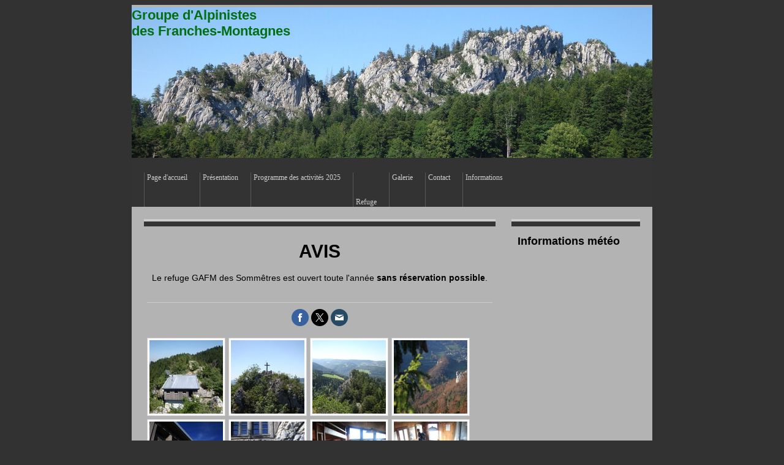

--- FILE ---
content_type: text/html; charset=UTF-8
request_url: https://www.legafm.ch/refuge
body_size: 10116
content:
<!DOCTYPE html>
<html lang="fr-FR"><head>
    <meta charset="utf-8"/>
    <link rel="dns-prefetch preconnect" href="https://u.jimcdn.com/" crossorigin="anonymous"/>
<link rel="dns-prefetch preconnect" href="https://assets.jimstatic.com/" crossorigin="anonymous"/>
<link rel="dns-prefetch preconnect" href="https://image.jimcdn.com" crossorigin="anonymous"/>
<meta http-equiv="X-UA-Compatible" content="IE=edge"/>
<meta name="description" content=""/>
<meta name="robots" content="index, follow, archive"/>
<meta property="st:section" content=""/>
<meta name="generator" content="Jimdo Creator"/>
<meta name="twitter:title" content="Refuge"/>
<meta name="twitter:description" content="AVIS Le refuge GAFM des Sommêtres est ouvert toute l'année sans réservation possible."/>
<meta name="twitter:card" content="summary_large_image"/>
<meta property="og:url" content="http://www.legafm.ch/refuge/"/>
<meta property="og:title" content="Refuge"/>
<meta property="og:description" content="AVIS Le refuge GAFM des Sommêtres est ouvert toute l'année sans réservation possible."/>
<meta property="og:type" content="website"/>
<meta property="og:locale" content="fr_FR"/>
<meta property="og:site_name" content="Groupe d'Alpinistes des Franches-Montagnes"/><title>Refuge - Groupe d'Alpinistes des Franches-Montagnes</title>
<link rel="icon" type="image/png" href="[data-uri]"/>
    <link rel="alternate" type="application/rss+xml" title="Blog" href="https://www.legafm.ch/rss/blog"/>    
<link rel="canonical" href="https://www.legafm.ch/refuge/"/>

        <script src="https://assets.jimstatic.com/ckies.js.7c38a5f4f8d944ade39b.js"></script>

        <script src="https://assets.jimstatic.com/cookieControl.js.b05bf5f4339fa83b8e79.js"></script>
    <script>window.CookieControlSet.setToOff();</script>

    <style>html,body{margin:0}.hidden{display:none}.n{padding:5px}#emotion-header{position:relative}#emotion-header-logo,#emotion-header-title{position:absolute}</style>

        <link href="https://u.jimcdn.com/cms/o/sd277359ebd0b20dd/layout/l88b7081625b7a332/css/main.css?t=1768896331" rel="stylesheet" type="text/css" id="jimdo_main_css"/>
    <link href="https://u.jimcdn.com/cms/o/sd277359ebd0b20dd/layout/l88b7081625b7a332/css/layout.css?t=1481798902" rel="stylesheet" type="text/css" id="jimdo_layout_css"/>
    <link href="https://u.jimcdn.com/cms/o/sd277359ebd0b20dd/layout/l88b7081625b7a332/css/font.css?t=1768896331" rel="stylesheet" type="text/css" id="jimdo_font_css"/>
<script>     /* <![CDATA[ */     /*!  loadCss [c]2014 @scottjehl, Filament Group, Inc.  Licensed MIT */     window.loadCSS = window.loadCss = function(e,n,t){var r,l=window.document,a=l.createElement("link");if(n)r=n;else{var i=(l.body||l.getElementsByTagName("head")[0]).childNodes;r=i[i.length-1]}var o=l.styleSheets;a.rel="stylesheet",a.href=e,a.media="only x",r.parentNode.insertBefore(a,n?r:r.nextSibling);var d=function(e){for(var n=a.href,t=o.length;t--;)if(o[t].href===n)return e.call(a);setTimeout(function(){d(e)})};return a.onloadcssdefined=d,d(function(){a.media=t||"all"}),a};     window.onloadCSS = function(n,o){n.onload=function(){n.onload=null,o&&o.call(n)},"isApplicationInstalled"in navigator&&"onloadcssdefined"in n&&n.onloadcssdefined(o)}     /* ]]> */ </script>     <script>
// <![CDATA[
onloadCSS(loadCss('https://assets.jimstatic.com/web_oldtemplate.css.d393d7df0e0c7cad1d200e41d59a2045.css') , function() {
    this.id = 'jimdo_web_css';
});
// ]]>
</script>
<link href="https://assets.jimstatic.com/web_oldtemplate.css.d393d7df0e0c7cad1d200e41d59a2045.css" rel="preload" as="style"/>
<noscript>
<link href="https://assets.jimstatic.com/web_oldtemplate.css.d393d7df0e0c7cad1d200e41d59a2045.css" rel="stylesheet"/>
</noscript>
    <script>
    //<![CDATA[
        var jimdoData = {"isTestserver":false,"isLcJimdoCom":false,"isJimdoHelpCenter":false,"isProtectedPage":false,"cstok":"","cacheJsKey":"b44238946e4de249f1a02837cd10e1a74a940445","cacheCssKey":"b44238946e4de249f1a02837cd10e1a74a940445","cdnUrl":"https:\/\/assets.jimstatic.com\/","minUrl":"https:\/\/assets.jimstatic.com\/app\/cdn\/min\/file\/","authUrl":"https:\/\/a.jimdo.com\/","webPath":"https:\/\/www.legafm.ch\/","appUrl":"https:\/\/a.jimdo.com\/","cmsLanguage":"fr_FR","isFreePackage":false,"mobile":false,"isDevkitTemplateUsed":false,"isTemplateResponsive":false,"websiteId":"sd277359ebd0b20dd","pageId":498393320,"packageId":2,"shop":{"deliveryTimeTexts":{"1":"1 \u00e0 3 jours de d\u00e9lai de livraison","2":"3 \u00e0 5 jours de d\u00e9lai de livraison","3":"5 \u00e0 8 jours de d\u00e9lai de livraison"},"checkoutButtonText":"Paiement","isReady":false,"currencyFormat":{"pattern":"\u00a4 #,##0.00;\u00a4-#,##0.00","convertedPattern":"$ #,##0.00","symbols":{"GROUPING_SEPARATOR":" ","DECIMAL_SEPARATOR":".","CURRENCY_SYMBOL":"CHF"}},"currencyLocale":"de_CH"},"tr":{"gmap":{"searchNotFound":"L'adresse entr\u00e9e n'a pu \u00eatre trouv\u00e9e. ","routeNotFound":"L'itin\u00e9raire n'a pas pu \u00eatre calcul\u00e9. Raisons possibles: l'adresse de d\u00e9part n'est pas assez pr\u00e9cise ou trop \u00e9loign\u00e9e de l'adresse d'arriv\u00e9e."},"shop":{"checkoutSubmit":{"next":"\u00c9tape suivante","wait":"Attendez s'il vous pla\u00eet"},"paypalError":"Une erreur est intervenue. Veuillez r\u00e9essayer !","cartBar":"Panier d'achat","maintenance":"Cette e-boutique est indisponible pour le moment. Veuillez r\u00e9essayer plus tard.","addToCartOverlay":{"productInsertedText":"L'article a \u00e9t\u00e9 ajout\u00e9 au panier.","continueShoppingText":"Continuer les achats","reloadPageText":"Charger \u00e0 nouveau"},"notReadyText":"Cette e-boutique n'est pas encore compl\u00e8te.","numLeftText":"Plus de {:num} exemplaires de cet article ne sont  pas disponibles pour le moment.","oneLeftText":"Seulement un exemplaire de cet article est disponible."},"common":{"timeout":"Un probl\u00e8me est survenu. L'action demand\u00e9e a \u00e9t\u00e9 annul\u00e9e. Veuillez r\u00e9essayer dans quelques minutes."},"form":{"badRequest":"Une erreur est survenue. Les donn\u00e9es n'ont pas pu \u00eatre transmises. Veuillez essayer \u00e0 nouveau. "}},"jQuery":"jimdoGen002","isJimdoMobileApp":false,"bgConfig":null,"bgFullscreen":null,"responsiveBreakpointLandscape":767,"responsiveBreakpointPortrait":480,"copyableHeadlineLinks":false,"tocGeneration":false,"googlemapsConsoleKey":false,"loggingForAnalytics":false,"loggingForPredefinedPages":false,"isFacebookPixelIdEnabled":false,"userAccountId":"43d4ee51-4d13-41bd-8f2b-0f47014ab5a5"};
    // ]]>
</script>

     <script> (function(window) { 'use strict'; var regBuff = window.__regModuleBuffer = []; var regModuleBuffer = function() { var args = [].slice.call(arguments); regBuff.push(args); }; if (!window.regModule) { window.regModule = regModuleBuffer; } })(window); </script>
    <script src="https://assets.jimstatic.com/web.js.24f3cfbc36a645673411.js" async="true"></script>
    <script src="https://assets.jimstatic.com/at.js.62588d64be2115a866ce.js"></script>
<meta name="detectify-verification" content="03740f6e025ff101f707f32d4aa13e17"/>
    
</head>

<body class="body cc-page cc-pagemode-default cc-content-parent" id="page-498393320">

<div id="cc-inner" class="cc-content-parent">
<div id="container" class="cc-content-parent">


    <div id="header">
	   
<div id="emotion-header" data-action="emoHeader" style="background: #EEEEEE;width: 850px; height: 246px;">
            <a href="https://www.legafm.ch/" style="border: 0; text-decoration: none; cursor: pointer;">
    
    <img src="https://u.jimcdn.com/cms/o/sd277359ebd0b20dd/emotion/crop/header.jpg?t=1375729934" id="emotion-header-img" alt=""/>



    


    <strong id="emotion-header-title" style="             left: 0%;             top: 0%;             font: normal bold 22px/120% Verdana, Geneva, Arial, Helvetica, sans-serif;             color: #036F14;                         ">Groupe d'Alpinistes
des Franches-Montagnes</strong>
            </a>
        </div>


    </div>

    <div id="navigation">
	   <div class="gutter">
		  <div data-container="navigation"><div class="j-nav-variant-standard"><ul id="mainNav1" class="mainNav1"><li id="cc-nav-view-498393720"><a href="/" class="level_1"><span>Page d'accueil</span></a></li><li id="cc-nav-view-509352020"><a href="/présentation/" class="level_1"><span>Présentation</span></a></li><li id="cc-nav-view-2235874095"><a href="/programme-des-activités-2025/" class="level_1"><span>Programme des activités 2025</span></a></li><li id="cc-nav-view-498393320"><a href="/refuge/" class="current level_1"><span>Refuge</span></a></li><li id="cc-nav-view-2216167095"><a href="/galerie-1/" class="level_1"><span>Galerie</span></a></li><li id="cc-nav-view-478250120"><a href="/contact/" class="level_1"><span>Contact</span></a></li><li id="cc-nav-view-2239033695"><a href="/informations/" class="level_1"><span>Informations</span></a></li></ul></div></div>
   		   <div class="c"></div>
	   </div>
    </div>

	<div id="content" class="cc-content-parent">
    	<div class="gutter cc-content-parent">		
			<div id="content_area" data-container="content"><div id="content_start"></div>
        
        <div id="cc-matrix-678097420"><div id="cc-m-11508218095" class="j-module n j-text "><p style="text-align: center;">
     
</p>

<p style="text-align: center;">
    <span style="font-size: 30px;"><strong>AVIS</strong></span>
</p>

<p style="text-align: center;">
     
</p>

<p style="text-align: center;">
    <span style="font-size: 14px;">Le refuge GAFM des Sommêtres est ouvert toute l'année <strong>sans réservation possible</strong>.</span>
</p>

<p style="text-align: center;">
     
</p></div><div id="cc-m-11521755195" class="j-module n j-hr ">    <div class="hr"></div>
</div><div id="cc-m-10152477695" class="j-module n j-sharebuttons ">
<div class="cc-sharebuttons-element cc-sharebuttons-size-32 cc-sharebuttons-style-colored cc-sharebuttons-design-round cc-sharebuttons-align-center">


    <div class="cc-sharebuttons-element-inner">


    <a class="cc-sharebuttons-facebook" href="http://www.facebook.com/sharer.php?u=https://www.legafm.ch/refuge/&amp;t=Refuge" title="Facebook" target="_blank"></a><a class="cc-sharebuttons-x" href="https://x.com/share?text=Refuge&amp;url=https%3A%2F%2Fwww.legafm.ch%2Frefuge%2F" title="X" target="_blank"></a><a class="cc-sharebuttons-mail" href="mailto:?subject=Refuge&amp;body=https://www.legafm.ch/refuge/" title="Adresse e-mail" target=""></a>

    </div>


</div>
</div><div id="cc-m-3018154220" class="j-module n j-gallery "><div class="cc-m-gallery-container ccgalerie clearover" id="cc-m-gallery-3018154220">
            <div class="thumb_sq1" id="gallery_thumb_2213418420" style="width:128px; height:128px;">
            <div>
                
                <a rel="lightbox[3018154220]" href="javascript:" data-href="https://image.jimcdn.com/cdn-cgi/image//app/cms/storage/image/path/sd277359ebd0b20dd/image/i8590456cd2d05759/version/1391423842/image.jpg" data-title=""><img src="https://image.jimcdn.com/cdn-cgi/image/width=120%2Cheight=120%2Cfit=crop%2Cformat=jpg%2C/app/cms/storage/image/path/sd277359ebd0b20dd/image/i8590456cd2d05759/version/1391423842/image.jpg" data-orig-width="1024" data-orig-height="768" alt=""/></a>            </div>
        </div>
            <div class="thumb_sq1" id="gallery_thumb_2213414820" style="width:128px; height:128px;">
            <div>
                
                <a rel="lightbox[3018154220]" href="javascript:" data-href="https://image.jimcdn.com/cdn-cgi/image//app/cms/storage/image/path/sd277359ebd0b20dd/image/i8b89367ef789fb78/version/1391423842/image.jpg" data-title=""><img src="https://image.jimcdn.com/cdn-cgi/image/width=120%2Cheight=120%2Cfit=crop%2Cformat=jpg%2C/app/cms/storage/image/path/sd277359ebd0b20dd/image/i8b89367ef789fb78/version/1391423842/image.jpg" data-orig-width="1024" data-orig-height="768" alt=""/></a>            </div>
        </div>
            <div class="thumb_sq1" id="gallery_thumb_2213416620" style="width:128px; height:128px;">
            <div>
                
                <a rel="lightbox[3018154220]" href="javascript:" data-href="https://image.jimcdn.com/cdn-cgi/image//app/cms/storage/image/path/sd277359ebd0b20dd/image/ida26b84becc5846c/version/1391423842/image.jpg" data-title=""><img src="https://image.jimcdn.com/cdn-cgi/image/width=120%2Cheight=120%2Cfit=crop%2Cformat=jpg%2C/app/cms/storage/image/path/sd277359ebd0b20dd/image/ida26b84becc5846c/version/1391423842/image.jpg" data-orig-width="1024" data-orig-height="768" alt=""/></a>            </div>
        </div>
            <div class="thumb_sq1" id="gallery_thumb_3819186020" style="width:128px; height:128px;">
            <div>
                
                <a rel="lightbox[3018154220]" href="javascript:" data-href="https://image.jimcdn.com/cdn-cgi/image//app/cms/storage/image/path/sd277359ebd0b20dd/image/ie014a273aa8195f7/version/1391423842/image.jpg" data-title=""><img src="https://image.jimcdn.com/cdn-cgi/image/width=120%2Cheight=120%2Cfit=crop%2Cformat=jpg%2C/app/cms/storage/image/path/sd277359ebd0b20dd/image/ie014a273aa8195f7/version/1391423842/image.jpg" data-orig-width="1023" data-orig-height="682" alt=""/></a>            </div>
        </div>
            <div class="thumb_sq1" id="gallery_thumb_3819186520" style="width:128px; height:128px;">
            <div>
                
                <a rel="lightbox[3018154220]" href="javascript:" data-href="https://image.jimcdn.com/cdn-cgi/image//app/cms/storage/image/path/sd277359ebd0b20dd/image/i7751da4fc760c5e6/version/1391423842/image.jpg" data-title=""><img src="https://image.jimcdn.com/cdn-cgi/image/width=120%2Cheight=120%2Cfit=crop%2Cformat=jpg%2C/app/cms/storage/image/path/sd277359ebd0b20dd/image/i7751da4fc760c5e6/version/1391423842/image.jpg" data-orig-width="1023" data-orig-height="682" alt=""/></a>            </div>
        </div>
            <div class="thumb_sq1" id="gallery_thumb_3819187420" style="width:128px; height:128px;">
            <div>
                
                <a rel="lightbox[3018154220]" href="javascript:" data-href="https://image.jimcdn.com/cdn-cgi/image//app/cms/storage/image/path/sd277359ebd0b20dd/image/ifbe72bc77f34aab9/version/1391423842/image.jpg" data-title=""><img src="https://image.jimcdn.com/cdn-cgi/image/width=120%2Cheight=120%2Cfit=crop%2Cformat=jpg%2C/app/cms/storage/image/path/sd277359ebd0b20dd/image/ifbe72bc77f34aab9/version/1391423842/image.jpg" data-orig-width="512" data-orig-height="768" alt=""/></a>            </div>
        </div>
            <div class="thumb_sq1" id="gallery_thumb_3819189320" style="width:128px; height:128px;">
            <div>
                
                <a rel="lightbox[3018154220]" href="javascript:" data-href="https://image.jimcdn.com/cdn-cgi/image//app/cms/storage/image/path/sd277359ebd0b20dd/image/i58d614f34ca7a25d/version/1391423842/image.jpg" data-title=""><img src="https://image.jimcdn.com/cdn-cgi/image/width=120%2Cheight=120%2Cfit=crop%2Cformat=jpg%2C/app/cms/storage/image/path/sd277359ebd0b20dd/image/i58d614f34ca7a25d/version/1391423842/image.jpg" data-orig-width="1023" data-orig-height="682" alt=""/></a>            </div>
        </div>
            <div class="thumb_sq1" id="gallery_thumb_3819190020" style="width:128px; height:128px;">
            <div>
                
                <a rel="lightbox[3018154220]" href="javascript:" data-href="https://image.jimcdn.com/cdn-cgi/image//app/cms/storage/image/path/sd277359ebd0b20dd/image/i04325a6776bc71f2/version/1391423842/image.jpg" data-title=""><img src="https://image.jimcdn.com/cdn-cgi/image/width=120%2Cheight=120%2Cfit=crop%2Cformat=jpg%2C/app/cms/storage/image/path/sd277359ebd0b20dd/image/i04325a6776bc71f2/version/1391423842/image.jpg" data-orig-width="1023" data-orig-height="682" alt=""/></a>            </div>
        </div>
            <div class="thumb_sq1" id="gallery_thumb_3819190720" style="width:128px; height:128px;">
            <div>
                
                <a rel="lightbox[3018154220]" href="javascript:" data-href="https://image.jimcdn.com/cdn-cgi/image//app/cms/storage/image/path/sd277359ebd0b20dd/image/i973a0e25a6c39393/version/1391423842/image.jpg" data-title=""><img src="https://image.jimcdn.com/cdn-cgi/image/width=120%2Cheight=120%2Cfit=crop%2Cformat=jpg%2C/app/cms/storage/image/path/sd277359ebd0b20dd/image/i973a0e25a6c39393/version/1391423842/image.jpg" data-orig-width="1023" data-orig-height="682" alt=""/></a>            </div>
        </div>
            <div class="thumb_sq1" id="gallery_thumb_3819195220" style="width:128px; height:128px;">
            <div>
                
                <a rel="lightbox[3018154220]" href="javascript:" data-href="https://image.jimcdn.com/cdn-cgi/image//app/cms/storage/image/path/sd277359ebd0b20dd/image/i7e349a44fe548a8d/version/1391423842/image.jpg" data-title=""><img src="https://image.jimcdn.com/cdn-cgi/image/width=120%2Cheight=120%2Cfit=crop%2Cformat=jpg%2C/app/cms/storage/image/path/sd277359ebd0b20dd/image/i7e349a44fe548a8d/version/1391423842/image.jpg" data-orig-width="1023" data-orig-height="682" alt=""/></a>            </div>
        </div>
            <div class="thumb_sq1" id="gallery_thumb_3819197220" style="width:128px; height:128px;">
            <div>
                
                <a rel="lightbox[3018154220]" href="javascript:" data-href="https://image.jimcdn.com/cdn-cgi/image//app/cms/storage/image/path/sd277359ebd0b20dd/image/i3d6cca80897665b2/version/1391423842/image.jpg" data-title=""><img src="https://image.jimcdn.com/cdn-cgi/image/width=120%2Cheight=120%2Cfit=crop%2Cformat=jpg%2C/app/cms/storage/image/path/sd277359ebd0b20dd/image/i3d6cca80897665b2/version/1391423842/image.jpg" data-orig-width="1023" data-orig-height="682" alt=""/></a>            </div>
        </div>
            <div class="thumb_sq1" id="gallery_thumb_3819199220" style="width:128px; height:128px;">
            <div>
                
                <a rel="lightbox[3018154220]" href="javascript:" data-href="https://image.jimcdn.com/cdn-cgi/image//app/cms/storage/image/path/sd277359ebd0b20dd/image/iccc88e0d8a95f337/version/1391423842/image.jpg" data-title=""><img src="https://image.jimcdn.com/cdn-cgi/image/width=120%2Cheight=120%2Cfit=crop%2Cformat=jpg%2C/app/cms/storage/image/path/sd277359ebd0b20dd/image/iccc88e0d8a95f337/version/1391423842/image.jpg" data-orig-width="1023" data-orig-height="682" alt=""/></a>            </div>
        </div>
    </div>
<script id="cc-m-reg-3018154220">// <![CDATA[

    window.regModule("module_gallery", {"view":"1","countImages":12,"variant":"default","selector":"#cc-m-gallery-3018154220","imageCount":12,"enlargeable":"1","multiUpload":true,"autostart":1,"pause":"4","showSliderThumbnails":1,"coolSize":"2","coolPadding":"3","stackCount":"3","stackPadding":"3","options":{"pinterest":"0"},"id":3018154220});
// ]]>
</script></div><div id="cc-m-3002509220" class="j-module n j-text "><p>
     
</p>

<ul>
    <li>
        <strong>Ce refuge a été érigé par le Groupe d'Alpinistes des Franches-Montagnes</strong> (GAFM) grâce au bénévolat considérable et d'apports financier de nombreux personnes.
    </li>
</ul>

<p>
     
</p>

<ul>
    <li>
        <p>
            Le refuge est à la disposition et sous la responsabilité de toutes celles et ceux qui en respectent les principes d'utilisation. Le GAFM le laisse ainsi en libre accès. Les principes
            d'utilisation sont consultables sur les panneaux et sur le .pdf ci-dessous.
        </p>
    </li>
</ul>

<p>
     
</p>

<ul>
    <li>
        <strong><span style="text-decoration: underline;">!!! Pas de réservation possible</span>.</strong> Si le refuge est complet, des possibilités d'hébergement dans la région sont affichées
        sur le panneau.
    </li>
</ul>

<p>
     
</p>

<ul>
    <li>
        <p>
            <span style="background-color: initial;">Ouvert toute l'année, au sommet d'un promontoire rocheux avec une vue panoramique sur la chaîne jurassienne, les côtes du Doubs, les Vosges et la
            Forêt Noire, par temps clair.</span>
        </p>

        <p>
             
        </p>

        <p>
            Infrastructure: 7 couchettes, toilettes sans eau courante, réservoir d'eau de pluie (à bouillir avant consommation, pas disponible toute l'année), fourneau et bois, lampe fonctionnant à
            l'énergie solaire.
        </p>
    </li>
</ul>

<p>
     
</p>

<p style="text-align: center;">
    <strong>Au refuge, le gardien n'est pas permanent, mais il passe très régulièrement.</strong>
</p>

<p>
     
</p>

<ul>
    <li style="text-align: center;">
        <strong><span style="text-decoration: underline;">COORDONNEES DU GARDIEN</span> : Eddy Jutzi - 079 / 675 84 84 - youtzs@bluewin.ch<br/></strong>
    </li>
</ul>

<p>
     
</p>

<p>
     
</p>

<p>
     
</p>

<p>
    <strong> </strong>
</p>

<p>
     
</p></div><div id="cc-m-5567656620" class="j-module n j-downloadDocument "><div class="clearover">
    <div class="leftDownload">
        
        <a class="j-m-dowload" href="/app/download/5567656620/BIENVENUE.pdf?t=1742156946">            <img src="https://assets.jimstatic.com/s/img/cc/icons/pdf.png" width="51" height="51" class="downloadImage" alt="Télécharger"/>
                </a>
            </div>
    
    <div data-name="download-description" class="rightDownload">
                    <div class="cc-m-download-title">Bienvenue/Welcome/Willkommen FR/DE/EN</div>
        
        
                    <div class="cc-m-download-file">
                <div class="cc-m-download-file-name">BIENVENUE.pdf</div>
                <div class="cc-m-download-file-info">
                    <span class="cc-m-download-file-type">Document Adobe Acrobat</span>
                    <span class="cc-m-download-file-size">98.6 KB</span>
                </div>
                <div class="cc-m-download-file-link"><a href="/app/download/5567656620/BIENVENUE.pdf?t=1742156946" class="cc-m-download-link">Télécharger</a></div>
            </div>
            </div>

    
    </div>
<script id="cc-m-reg-5567656620">// <![CDATA[

    window.regModule("module_downloadDocument", {"variant":"default","selector":"#cc-m-download-5567656620","id":"5567656620","showpreview":true,"fileExists":true});
// ]]>
</script></div><div id="cc-m-3002517920" class="j-module n j-table "><table align="" style="width: 467px; height: 154px; border: 2px solid #444444;" border="0" cellspacing="0" cellpadding="3">
    <tbody>
        <tr>
            <td style="width: 276px; border: 0px solid #444444;">
                <strong>TARIFS DU REFUGE</strong>
            </td>
            <td style="width: 276px; border: 0px solid #444444;">
                 
            </td>
        </tr>

        <tr>
            <td style="width: 276px;">
                Occupation du refuge pour <strong>votre</strong> repas du midi ou du soir
            </td>
            <td style="width: 175px;">
                <strong>CHF   5.00</strong> (€  5.00) / par personne
            </td>
        </tr>

        <tr>
            <td style="width: 276px;">
                Nuitée (y compris votre souper)
            </td>
            <td style="width: 175px;">
                <p>
                    <strong>CHF 18.00</strong> (€ 18.00) / par personne
                </p>
            </td>
        </tr>

        <tr>
            <td style="width: 276px;">
                Occupation pour pique-nique
            </td>
            <td style="width: 175px;">
                <p>
                    <strong>à bien plaire !</strong>
                </p>
            </td>
        </tr>

        <tr>
            <td style="width: 276px;">
                Enfants &lt; 15 ans accompagnés 
            </td>
            <td style="text-align: left; width: 175px;">
                <strong>à bien plaire !</strong>
            </td>
        </tr>

        <tr>
            <td style="width: 276px;">
                Utilisation du bois
            </td>
            <td style="width: 175px;">
                <p>
                    <strong>CHF 10.00</strong> (€ 10.00) / par casier
                </p>
            </td>
        </tr>
    </tbody>
</table>

<div class="c">
     
</div>

<div class="c">
    <div class="c">
        Le paiement peut se faire par bulletin de versement, par TWINT, par e-banking GAFM, 2354 Goumois, IBAN : CH70 8005 9000 0051 4877 6
    </div>

    <div class="c">
        ou directement dans la caisse du GAFM (sous la banquette à droite de l'entrée).
    </div>

    <div class="c">
        La caisse est vidée plusieurs fois par semaine. La vandaliser...génère que des frais inutiles !
    </div>

    <div class="c">
    </div>

    <div class="c">
        Pour les paiements en €, merci de ne pas verser par chèque.
    </div>
</div></div><div id="cc-m-11910701495" class="j-module n j-textWithImage "><figure class="cc-imagewrapper cc-m-image-align-1">
<img srcset="https://image.jimcdn.com/cdn-cgi/image//app/cms/storage/image/path/sd277359ebd0b20dd/image/i99d620d603dd97dd/version/1700826631/image.png 237w" sizes="(min-width: 237px) 237px, 100vw" id="cc-m-textwithimage-image-11910701495" src="https://image.jimcdn.com/cdn-cgi/image//app/cms/storage/image/path/sd277359ebd0b20dd/image/i99d620d603dd97dd/version/1700826631/image.png" alt="" class="" data-src-width="237" data-src-height="357" data-src="https://image.jimcdn.com/cdn-cgi/image//app/cms/storage/image/path/sd277359ebd0b20dd/image/i99d620d603dd97dd/version/1700826631/image.png" data-image-id="8219432995"/>    

</figure>
<div>
    <div id="cc-m-textwithimage-11910701495" data-name="text" data-action="text" class="cc-m-textwithimage-inline-rte">
        <p>
    Possibilité de régler le paiement avec le QR-Code TWINT
</p>    </div>
</div>

<div class="cc-clear"></div>
<script id="cc-m-reg-11910701495">// <![CDATA[

    window.regModule("module_textWithImage", {"data":{"imageExists":true,"hyperlink":"","hyperlink_target":"","hyperlinkAsString":"","pinterest":"0","id":11910701495,"widthEqualsContent":"0","resizeWidth":237,"resizeHeight":357},"id":11910701495});
// ]]>
</script></div><div id="cc-m-5567657920" class="j-module n j-text "><p>
     
</p>

<p>
    <strong>Accès :</strong>
</p>

<ul>
    <li>à pied depuis Muriaux (train, arrêt sur demande), suivre le balisage jaune des chemins pédestres (environ 45 min de marche). Le chemin forestier est interdit à la circulation automobile.
    </li>

    <li>à pied depuis Le Noirmont (Gare CJ), prendre la direction de Saignelégier et suivre le balisage jaune des chemins pédestres (environ 45 min de marche)
    </li>
</ul></div><div id="cc-m-11425062895" class="j-module n j-text "><p>
    Coordonnées suisses: 564'174/231'840
</p>

<p>
    Coordonnées GPS : 47°11'11.4"  N  (47.2365°) ||  6°57'55.8"  E (6.96550°)
</p>

<p>
    Altitude: 1075 m
</p></div><div id="cc-m-11842782895" class="j-module n j-googlemaps ">

<div id="cc-m-map-11842782895">
    <div class="cc-map-wrapper" style="height: 400px;">
                <iframe class="cc-map-embed-iframe" width="100%" height="400" frameborder="0" allowfullscreen="allowfullscreen" style="border: 0;" src="https://www.google.com/maps/embed/v1/place?key=AIzaSyASzqnCrYBWXhFtdlXXBg_KCLxQTa1I5Y4&amp;q=47.2365129705%2C6.96559488773&amp;maptype=satellite">
        </iframe>
            </div>
</div>
<script id="cc-m-reg-11842782895">// <![CDATA[

    window.regModule("module_googlemaps", {"id":11842782895,"selector":"#cc-m-map-11842782895","position":null,"mapTypeDefault":"satellite","withinCms":false,"minHeight":200,"maxHeight":1000,"height":"400","embedUrlQueryParams":{"key":"AIzaSyASzqnCrYBWXhFtdlXXBg_KCLxQTa1I5Y4","q":"47.2365129705,6.96559488773","maptype":"satellite"},"embedBaseUrl":"https:\/\/www.google.com\/maps\/embed\/v1\/place?key=AIzaSyBt9wuJT4E1LiRbJVwVHYnJZHpKhgfqCUE"});
// ]]>
</script></div></div>
        
        </div>
         </div>
	</div>

    <div id="sidebar" class="altcolor">
	   <div data-container="navigation"><div class="j-nav-variant-standard"></div></div>
	   <div class="gutter">
	       <div data-container="sidebar"><div id="cc-matrix-657485320"><div id="cc-m-2971513320" class="j-module n j-header "><h1 class="" id="cc-m-header-2971513320">Informations météo</h1></div><div id="cc-m-5547747020" class="j-module n j-htmlCode "><iframe src="https://www.meteoblue.com/fr/meteo/widget/daily/le-noirmont_conf%c3%a9d%c3%a9ration-suisse_2659955?geoloc=fixed&amp;days=3&amp;tempunit=CELSIUS&amp;windunit=KILOMETER_PER_HOUR&amp;coloured=coloured&amp;pictoicon=1&amp;maxtemperature=1&amp;mintemperature=1&amp;windspeed=1&amp;windgust=1&amp;winddirection=1&amp;uv=1&amp;humidity=1&amp;precipitation=1&amp;precipitationprobability=1&amp;spot=1&amp;pressure=1&amp;layout=light" frameborder="0" scrolling="no" allowtransparency="true" sandbox="allow-same-origin allow-scripts allow-popups" style="width: 162px;height: 471px"></iframe>
<div>
    <!-- DO NOT REMOVE THIS LINK --><a href="https://www.meteoblue.com/fr/meteo/prevision/semaine/le-noirmont_conf%c3%a9d%c3%a9ration-suisse_2659955?utm_source=weather_widget&amp;utm_medium=linkus&amp;utm_content=daily&amp;utm_campaign=Weather%2BWidget" target="_blank">meteoblue</a>
</div></div><div id="cc-m-3002516820" class="j-module n j-text "><p>
    <a href="http://www.meteosuisse.admin.ch">www.meteosuisse.admin.ch</a>
</p></div><div id="cc-m-2971514220" class="j-module n j-hr ">    <div class="hr"></div>
</div><div id="cc-m-5687532120" class="j-module n j-hr ">    <div class="hr"></div>
</div><div id="cc-m-2971514420" class="j-module n j-header "><h1 class="" id="cc-m-header-2971514420">Bulletin d'avalanches</h1></div><div id="cc-m-5687533720" class="j-module n j-text "><p>
    <a href="http://www.slf.ch/index_FR" target="_blank">http://www.slf.ch/index_FR</a>
</p></div><div id="cc-m-2977059920" class="j-module n j-hr ">    <div class="hr"></div>
</div><div id="cc-m-5590620220" class="j-module n j-hr ">    <div class="hr"></div>
</div><div id="cc-m-5590620520" class="j-module n j-header "><h1 class="" id="cc-m-header-5590620520">Sports de neige et respect</h1></div><div id="cc-m-5590621420" class="j-module n j-text "><p>
    <a href="http://www.respecter-cest-proteger.ch/">http://www.respecter-cest-proteger.ch/</a>
</p></div><div id="cc-m-3002517220" class="j-module n j-hr ">    <div class="hr"></div>
</div><div id="cc-m-5590621820" class="j-module n j-header "><h1 class="" id="cc-m-header-5590621820">Respect de la faune et flore</h1></div><div id="cc-m-5590621920" class="j-module n j-text "><p>
    <a href="http://www.jura.ch/DEE/ENV/Chasse-et-faune-sauvage/Activites-d-escalade.html">http://www.jura.ch/DEE/ENV/Chasse-et-faune-sauvage/Activites-d-escalade.html</a>
</p></div><div id="cc-m-5485305820" class="j-module n j-hr ">    <div class="hr"></div>
</div><div id="cc-m-5687532420" class="j-module n j-header "><h1 class="" id="cc-m-header-5687532420">Kasablok, salle de bloc à Saignelégier</h1></div><div id="cc-m-5687532820" class="j-module n j-text "><p>
    <a href="http://www.kasablok.ch/" target="_blank">http://www.kasablok.ch/</a>
</p></div><div id="cc-m-3022525520" class="j-module n j-hr ">    <div class="hr"></div>
</div><div id="cc-m-10152477295" class="j-module n j-text "><p>
    <span color="#141823" face="helvetica, arial, sans-serif" style="color: #141823; font-family: helvetica, arial, sans-serif;"><span style="font-size: 14px; line-height: 19.32px;" mce-data-marked="1">on parle du refuge <a href="http://www.juratourisme.ch/fr/decouvertes/sites-naturels/rochers-des-sommetres.1405.html" target="_blank" title="http://www.juratourisme.ch/fr/decouvertes/sites-naturels/rochers-des-sommetres.1405.html">ICI</a></span></span>
</p></div></div></div>
	   </div>
    </div>

    <div id="footer">
	   <div class="gutter">
	       <div id="contentfooter" data-container="footer">

    
    <div class="leftrow">
        <a href="/about/">Mentions légales</a> | <a href="//www.legafm.ch/j/privacy">Politique de confidentialité</a> | <a href="/sitemap/">Plan du site</a>    </div>

    <div class="rightrow">
            
    <span class="loggedout">
        <a rel="nofollow" id="login" href="/login">Connexion </a>
    </span>

<span class="loggedin">
    <a rel="nofollow" id="logout" target="_top" href="https://cms.e.jimdo.com/app/cms/logout.php">
        Déconnecter    </a>
    |
    <a rel="nofollow" id="edit" target="_top" href="https://a.jimdo.com/app/auth/signin/jumpcms/?page=498393320">Modifier</a>
</span>
        </div>

    
</div>

	   </div>
    </div>
</div></div>    <script type="text/javascript">
//<![CDATA[
addAutomatedTracking('creator.website', track_anon);
//]]>
</script>
    
<div id="loginbox" class="hidden">

    <div id="loginbox-header">

    <a class="cc-close" title="Fermer cet élément" href="#">fermer</a>

    <div class="c"></div>

</div>

<div id="loginbox-content">

        <div id="resendpw"></div>

        <div id="loginboxOuter"></div>
    </div>
</div>
<div id="loginbox-darklayer" class="hidden"></div>
<script>// <![CDATA[

    window.regModule("web_login", {"url":"https:\/\/www.legafm.ch\/","pageId":498393320});
// ]]>
</script>




</body>
</html>


--- FILE ---
content_type: text/css; charset=UTF-8
request_url: https://u.jimcdn.com/cms/o/sd277359ebd0b20dd/layout/l88b7081625b7a332/css/layout.css?t=1481798902
body_size: 505
content:

.body {	
	text-align:center; 
	padding:0px 0px; 
}

/* macht Fehler im Gaestebuch!
div#content ul li {
	padding:0 0 2px 25px;
	background:url('https://u.jimcdn.com/cms/o/layout/l88b7081625b7a332/img/bullet.gif') 10px 6px no-repeat; 
}*/




/*  Typo
----------------------------------------------- */ 


div#footer {
	background: #333; color: #cccccc
}

div#contentfooter,
div#contentfooter a {
	color: #cccccc
}



/*  CSS Layout
----------------------------------------------- */

div#container {
	width:850px;
	border-top:8px solid #333333;
	margin:0 auto; 
	text-align:left;
	/*background:#EDEDE0; */
	background: #B3B3B3;
}

div#header {
	width:850px;
	margin:4px 0 0 0;
}

div#content {
	float:left;
	width:574px;
	background:url('https://u.jimcdn.com/cms/o/layout/l88b7081625b7a332/img/top_bg.gif') 0 0 repeat-x;
	border-top:4px solid #cccccc;
	margin:20px 10px 0 20px;	
	display:inline;
}

div#navigation {
	width:850px;
	background:#333333;
}


div#sidebar {
	float:right;
	width:210px;
	background:url('https://u.jimcdn.com/cms/o/layout/l88b7081625b7a332/img/top_bg.gif') 0 0 repeat-x;
	border-top:4px solid #cccccc;
	margin:20px 20px 0 14px;	
	padding:12px 0 0 0;
	display:inline;
}

div#footer {
	clear:both;
	width:100%;
	background:#333333;
}

/* gutter */
div#navigation .gutter 	{ padding:24px 0 0 20px;}
div#content .gutter 		{ padding:15px 0 15px 0; }
div#sidebar .gutter 		{ padding:3px 5px 15px 5px; }
div#footer .gutter			{ padding:30px 25px 25px 25px;}


/*  MainNav Level 1
----------------------------------------------- */
ul.mainNav1,
ul.mainNav2,
ul.mainNav3,
ul.mainNav1 li,
ul.mainNav2 li,
ul.mainNav3 li { list-style: none;}


ul.mainNav1 {
	text-align:left;
	margin:0;
	padding:0;
}

ul.mainNav1 li {
	float:left;
	padding:0;
	margin:0;
	display:inline;
	}

ul.mainNav1 li a,
ul.mainNav1 li a:visited {
	display:block;
	float:left;
	margin:0;
	padding:0 20px 40px 4px;
	font:normal 12px/140% Georgia, Times, serif;
	text-decoration:none;
	border-left:solid 1px #585858;
	color:#CCCCCC;
	background:none;	
}


ul.mainNav1 li a:hover,
ul.mainNav1 li a.current {
	margin:0px;
	padding:40px 20px 0 4px;
}


/*  SubNav Level 2
----------------------------------------------- */

ul.mainNav2 {
	margin:0 0 20px 0;
	padding:0;
}

ul.mainNav2 li {
	margin:0;
	padding:0;
	display:inline;
}

ul.mainNav2 li a,
ul.mainNav2 li a:visited {
	display: block;
	margin:0;
	padding: 5px 10px 5px 10px;
	font:normal 11px/140% Georgia, Times, serif;
	text-decoration: none;
	border-bottom:solid 1px #333333;
	/*color:#333333;*/
}


ul.mainNav2 li a.current { 
	font-weight:bold;
}

/*  SubNav Level 3
----------------------------------------------- */

ul.mainNav3 {
	display: block;
	margin:0;
	padding:0;
	/*background:#333333;*/
	border:none;
}


ul.mainNav3 li {
	margin:0;
	padding:0;
}


ul.mainNav3 li a,
ul.mainNav3 li a:visited {
	border:none;
	padding: 5px 10px 5px 20px;
}


ul.mainNav3 li a.current { 
	border:none;
	padding: 5px 10px 5px 20px;
	font-weight:bold;
}


--- FILE ---
content_type: text/css; charset=UTF-8
request_url: https://u.jimcdn.com/cms/o/sd277359ebd0b20dd/layout/l88b7081625b7a332/css/font.css?t=1768896331
body_size: 200
content:
@charset "utf-8";



body {}

body, p, table, td
{
    font:normal 13px/150% Arial, Helvetica, sans-serif;
    color:#000000;
}

input, textarea
{
    font:normal 13px/150% Arial, Helvetica, sans-serif;
}

h1
{
    font:normal normal bold 18px/140% Arial, Helvetica, sans-serif;
    color:#333333;
    
}

h2
{
    font:normal normal bold 16px/140% "Times New Roman", Times, serif;
    color:#000000;
    
}

h3
{
    font:normal normal bold 12px/140% Verdana, Arial, Helvetica, sans-serif;
    color:#666666;
    
}

a:link,
a:visited
{
    text-decoration: underline; /* fix */
    color:#EEEEEE;
}

a:active,
a:hover
{
    text-decoration:none; /* fix */
    color: #EEEEEE;
}

div.hr
{
    border-bottom-style:solid;
    border-bottom-width:1px; /* fix */
    border-color: #CCCCCC;
    height: 1px;
}
/*  alternative */

.altcolor,
.altcolor p { color:#000000;}

.altcolor h1 {color:#000000; }
.altcolor h2 {color:#000000; }
.altcolor h3 {color:#EEEEEE; }

.altcolor a:link,
.altcolor a:visited { color:#000000; }

.altcolor a:active, 
.altcolor a:hover { color:#000000; }

.altcolor div.hr {border-color: #000000;}
